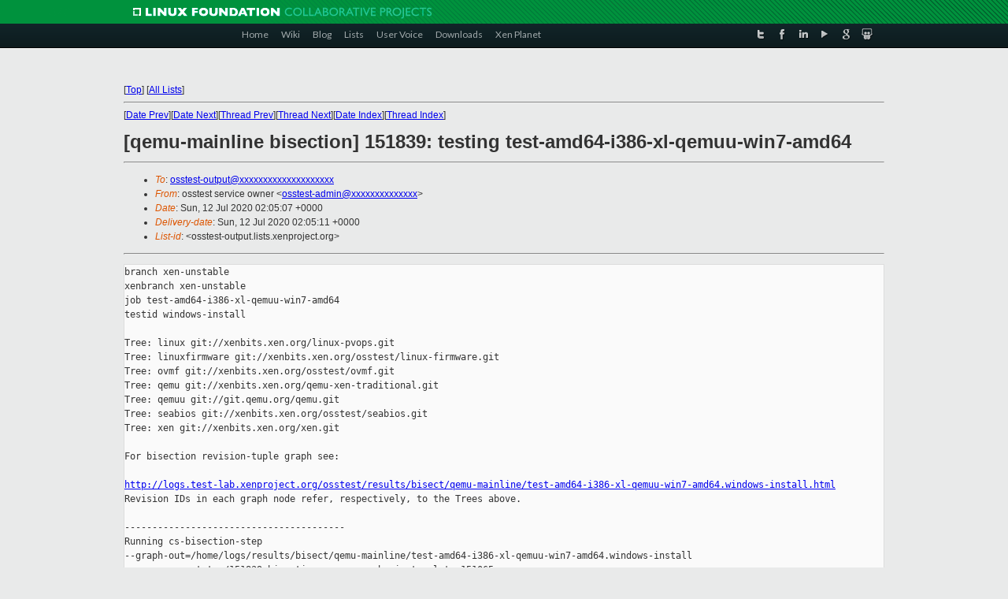

--- FILE ---
content_type: text/html
request_url: https://lists.xenproject.org/archives/html/osstest-output/2020-07/msg00581.html
body_size: 5793
content:
<!-- MHonArc v2.6.19+ -->
<!--X-Subject: [qemu&#45;mainline bisection] 151839: testing test&#45;amd64&#45;i386&#45;xl&#45;qemuu&#45;win7&#45;amd64 -->
<!--X-From-R13: bffgrfg freivpr bjare &#60;bffgrfg&#45;nqzvaNkracebwrpg.bet> -->
<!--X-Date: Sun, 12 Jul 2020 02:05:11 +0000 -->
<!--X-Message-Id: E1juRMZ&#45;0006V3&#45;CV@osstest.test&#45;lab.xenproject.org -->
<!--X-Content-Type: text/plain -->
<!--X-Head-End-->
<!DOCTYPE html PUBLIC "-//W3C//DTD XHTML 1.0 Transitional//EN" "http://www.w3.org/TR/xhtml1/DTD/xhtml1-transitional.dtd">
<html xmlns="http://www.w3.org/1999/xhtml">
<head>
<meta http-equiv="Content-Type" content="text/html; charset=utf-8" />
<title>Xen project Mailing List</title>
</head>
<body bgcolor="#E9EAEA">
        
<link href="/archives/html/images/favicon.ico" rel="shortcut icon" type="image/vnd.microsoft.icon" />

<link href="/archives/html/css/layout.css" rel="stylesheet" type="text/css"/>

<link href="/archives/html/css/base.css" rel="stylesheet" type="text/css"/>
<link href="/archives/html/css/style1.css" rel="stylesheet" type="text/css"/>
<link href="/archives/html/css/menus.css" rel="stylesheet" type="text/css"/>
<link href="/archives/html/css/menus1.css" rel="stylesheet" type="text/css"/>
<link href='https://fonts.googleapis.com/css?family=Lato:400,700' rel='stylesheet' type='text/css'> 


<div class="green-header">
	<div class="mywrapper myclearfix">
		<img alt="" src="/archives/html/images/linux-foundation.png">
	</div>
</div>


<div class="myclearfix" id="mytoolbar">
	<div class="mywrapper myclearfix">
		<div class="float-left">				
			<div class="module smalltopmenu  deepest">
			<ul class="menu menu-line">
				<li class="level1 item435 active current"><a class="level1 active current" href="http://www.xenproject.org/"><span>Home</span></a></li>
				<li class="level1 item506"><a href="http://wiki.xenproject.org" class="item1 level1"><span>Wiki</span></a></li>
				<li class="level1 item507"><a href="http://blog.xenproject.org" class="item2 level1"><span>Blog</span></a></li>
				<li class="level1 item517"><a href="http://lists.xenproject.org" class="item3 level1"><span>Lists</span></a></li>
				<li class="level1 item508"><a href="http://xenorg.uservoice.com" class="item4 level1"><span>User Voice</span></a></li>
				<li class="level1 item509"><a href="http://www.xenproject.org/downloads.html" class="item5 level1"><span>Downloads</span></a></li>
				<li class="level1 item510"><a href="http://www.xenproject.org/xen-planet.html" class="item6 level1"><span>Xen Planet</span></a></li></ul>		
			</div>				
		</div>
							
		<div class="float-right"><div class="module socialmenu  deepest">
			<ul class="menu menu-line">
				<li class="level1 item511"><a href="https://twitter.com/xen_org" class="twitter level1"><span><span style="background-image: url('/archives/html/images/twitter-icon.png');" class="icon"> </span>Twitter</span></a></li>
				<li class="level1 item512"><a href="https://www.facebook.com/pages/The-Xen-Project/181712638644349" class="facebook level1"><span><span style="background-image: url('/archives/html/images/facebook-icon.png');" class="icon"> </span>Facebook</span></a></li>
				<li class="level1 item513"><a href="http://www.linkedin.com/groups?home=&amp;gid=167190" class="linkedin level1"><span><span style="background-image: url('/archives/html/images/linkedin-icon.png');" class="icon"> </span>LinkedIn</span></a></li>
				<li class="level1 item514"><a href="http://vimeo.com/channels/xen" class="vimeo level1"><span><span style="background-image: url('/archives/html/images/vimeo-icon.png');" class="icon"> </span>Vimeo</span></a></li>
				<li class="level1 item515"><a href="https://plus.google.com/b/109906712194947644104/109906712194947644104/about" class="googleplus level1"><span><span style="background-image: url('/archives/html/images/googleplus-icon.png');" class="icon"> </span>Google Plus</span></a></li>
				<li class="level1 item516"><a href="http://slideshare.net/xen_com_mgr/presentations" class="slideshare level1"><span><span style="background-image: url('/archives/html/images/slideshare-icon.png');" class="icon"> </span>Slideshare</span></a></li>
			</ul>		
			</div>
		</div>
	</div>
</div>
    

<p>&nbsp;</p>
<table cellpadding="0" align="center" width="970px">
  <tr>
    <td>
    <!-- start main -->



<div class="metaIdxNav">
<nobr>[<a href="../">Top</a>]</nobr>
<nobr>[<a href="/archives/html/">All Lists</a>]</nobr>
</div>
</center>
<!--X-Body-Begin-->
<!--X-User-Header-->
<!--X-User-Header-End-->
<!--X-TopPNI-->
<hr>
[<a href="msg00580.html">Date Prev</a>][<a href="msg00582.html">Date Next</a>][<a href="msg00580.html">Thread Prev</a>][<a href="msg00582.html">Thread Next</a>][<a href="index.html#00581">Date Index</a>][<a href="threads.html#00581">Thread Index</a>]
<!--X-TopPNI-End-->
<!--X-MsgBody-->
<!--X-Subject-Header-Begin-->
<h1>[qemu-mainline bisection] 151839: testing test-amd64-i386-xl-qemuu-win7-amd64</h1>
<hr>
<!--X-Subject-Header-End-->
<!--X-Head-of-Message-->
<ul>
<li><em>To</em>: <a href="mailto:osstest-output@DOMAIN.HIDDEN">osstest-output@xxxxxxxxxxxxxxxxxxxx</a></li>
<li><em>From</em>: osstest service owner &lt;<a href="mailto:osstest-admin@DOMAIN.HIDDEN">osstest-admin@xxxxxxxxxxxxxx</a>&gt;</li>
<li><em>Date</em>: Sun, 12 Jul 2020 02:05:07 +0000</li>
<li><em>Delivery-date</em>: Sun, 12 Jul 2020 02:05:11 +0000</li>
<li><em>List-id</em>: &lt;osstest-output.lists.xenproject.org&gt;</li>
</ul>
<!--X-Head-of-Message-End-->
<!--X-Head-Body-Sep-Begin-->
<hr>
<!--X-Head-Body-Sep-End-->
<!--X-Body-of-Message-->
<pre>branch xen-unstable
xenbranch xen-unstable
job test-amd64-i386-xl-qemuu-win7-amd64
testid windows-install

Tree: linux git://xenbits.xen.org/linux-pvops.git
Tree: linuxfirmware git://xenbits.xen.org/osstest/linux-firmware.git
Tree: ovmf git://xenbits.xen.org/osstest/ovmf.git
Tree: qemu git://xenbits.xen.org/qemu-xen-traditional.git
Tree: qemuu git://git.qemu.org/qemu.git
Tree: seabios git://xenbits.xen.org/osstest/seabios.git
Tree: xen git://xenbits.xen.org/xen.git

For bisection revision-tuple graph see:
   
<a  rel="nofollow" href="http://logs.test-lab.xenproject.org/osstest/results/bisect/qemu-mainline/test-amd64-i386-xl-qemuu-win7-amd64.windows-install.html">http://logs.test-lab.xenproject.org/osstest/results/bisect/qemu-mainline/test-amd64-i386-xl-qemuu-win7-amd64.windows-install.html</a>
Revision IDs in each graph node refer, respectively, to the Trees above.

----------------------------------------
Running cs-bisection-step 
--graph-out=/home/logs/results/bisect/qemu-mainline/test-amd64-i386-xl-qemuu-win7-amd64.windows-install
 --summary-out=tmp/151839.bisection-summary --basis-template=151065 
--blessings=real,real-bisect --flight=151839 qemu-mainline 
test-amd64-i386-xl-qemuu-win7-amd64 windows-install
Searching for failure / basis pass:
 151833 fail [host=pinot0] / 151065 ok.
Failure / basis pass flights: 151833 / 151065
(tree with no url: minios)
Tree: linux git://xenbits.xen.org/linux-pvops.git
Tree: linuxfirmware git://xenbits.xen.org/osstest/linux-firmware.git
Tree: ovmf git://xenbits.xen.org/osstest/ovmf.git
Tree: qemu git://xenbits.xen.org/qemu-xen-traditional.git
Tree: qemuu git://git.qemu.org/qemu.git
Tree: seabios git://xenbits.xen.org/osstest/seabios.git
Tree: xen git://xenbits.xen.org/xen.git
Latest c3038e718a19fc596f7b1baba0f83d5146dc7784 
c530a75c1e6a472b0eb9558310b518f0dfcd8860 
f45e3a4afa65a45ea1a956a7c5e7410ff40190d1 
3c659044118e34603161457db9934a34f816d78b 
827937158b72ce2265841ff528bba3c44a1bfbc8 
88ab0c15525ced2eefe39220742efe4769089ad8 
02d69864b51a4302a148c28d6d391238a6778b4b
Basis pass c3038e718a19fc596f7b1baba0f83d5146dc7784 
c530a75c1e6a472b0eb9558310b518f0dfcd8860 
dafce295e6f447ed8905db4e29241e2c6c2a4389 
3c659044118e34603161457db9934a34f816d78b 
9e3903136d9acde2fb2dd9e967ba928050a6cb4a 
2e3de6253422112ae43e608661ba94ea6b345694 
058023b343d4e366864831db46e9b438e9e3a178
Generating revisions with ./adhoc-revtuple-generator  
git://xenbits.xen.org/linux-pvops.git#c3038e718a19fc596f7b1baba0f83d5146dc7784-c3038e718a19fc596f7b1baba0f83d5146dc7784
 
git://xenbits.xen.org/osstest/linux-firmware.git#c530a75c1e6a472b0eb9558310b518f0dfcd8860-c530a75c1e6a472b0eb9558310b518f0dfcd8860
 
git://xenbits.xen.org/osstest/ovmf.git#dafce295e6f447ed8905db4e29241e2c6c2a4389-f45e3a4afa65a45ea1a956a7c5e7410ff40190d1
 git://xenbits.xen.org/qemu-xen-traditional.git#3c659044118e34603161457db99\
 34a34f816d78b-3c659044118e34603161457db9934a34f816d78b 
git://git.qemu.org/qemu.git#9e3903136d9acde2fb2dd9e967ba928050a6cb4a-827937158b72ce2265841ff528bba3c44a1bfbc8
 
git://xenbits.xen.org/osstest/seabios.git#2e3de6253422112ae43e608661ba94ea6b345694-88ab0c15525ced2eefe39220742efe4769089ad8
 
git://xenbits.xen.org/xen.git#058023b343d4e366864831db46e9b438e9e3a178-02d69864b51a4302a148c28d6d391238a6778b4b
Use of uninitialized value $parents in array dereference at 
./adhoc-revtuple-generator line 465.
Use of uninitialized value in concatenation (.) or string at 
./adhoc-revtuple-generator line 465.
Use of uninitialized value $parents in array dereference at 
./adhoc-revtuple-generator line 465.
Use of uninitialized value in concatenation (.) or string at 
./adhoc-revtuple-generator line 465.
Loaded 30571 nodes in revision graph
Searching for test results:
 151101 fail irrelevant
 151065 pass c3038e718a19fc596f7b1baba0f83d5146dc7784 
c530a75c1e6a472b0eb9558310b518f0dfcd8860 
dafce295e6f447ed8905db4e29241e2c6c2a4389 
3c659044118e34603161457db9934a34f816d78b 
9e3903136d9acde2fb2dd9e967ba928050a6cb4a 
2e3de6253422112ae43e608661ba94ea6b345694 
058023b343d4e366864831db46e9b438e9e3a178
 151149 fail c3038e718a19fc596f7b1baba0f83d5146dc7784 
c530a75c1e6a472b0eb9558310b518f0dfcd8860 
9af1064995d479df92e399a682ba7e4b2fc78415 
3c659044118e34603161457db9934a34f816d78b 
7d3660e79830a069f1848bb4fa1cdf8f666424fb 
2e3de6253422112ae43e608661ba94ea6b345694 
b91825f628c9a62cf2a3a0d972ea81484a8b7fce
 151221 fail irrelevant
 151175 fail irrelevant
 151241 fail irrelevant
 151286 fail irrelevant
 151269 fail irrelevant
 151328 fail irrelevant
 151304 fail c3038e718a19fc596f7b1baba0f83d5146dc7784 
c530a75c1e6a472b0eb9558310b518f0dfcd8860 
322969adf1fb3d6cfbd613f35121315715aff2ed 
3c659044118e34603161457db9934a34f816d78b 
171199f56f5f9bdf1e5d670d09ef1351d8f01bae 
2e3de6253422112ae43e608661ba94ea6b345694 
fde76f895d0aa817a1207d844d793239c6639bc6
 151377 fail irrelevant
 151353 fail c3038e718a19fc596f7b1baba0f83d5146dc7784 
c530a75c1e6a472b0eb9558310b518f0dfcd8860 
1a992030522622c42aa063788b3276789c56c1e1 
3c659044118e34603161457db9934a34f816d78b 
d4b78317b7cf8c0c635b70086503813f79ff21ec 
2e3de6253422112ae43e608661ba94ea6b345694 
fde76f895d0aa817a1207d844d793239c6639bc6
 151399 fail irrelevant
 151414 fail irrelevant
 151435 fail irrelevant
 151459 fail c3038e718a19fc596f7b1baba0f83d5146dc7784 
c530a75c1e6a472b0eb9558310b518f0dfcd8860 
0f01cec52f4794777feb067e4fa0bfcedfdc124e 
3c659044118e34603161457db9934a34f816d78b 
e7651153a8801dad6805d450ea8bef9b46c1adf5 
88ab0c15525ced2eefe39220742efe4769089ad8 
88cfd062e8318dfeb67c7d2eb50b6cd224b0738a
 151471 fail irrelevant
 151485 fail irrelevant
 151500 fail irrelevant
 151518 fail c3038e718a19fc596f7b1baba0f83d5146dc7784 
c530a75c1e6a472b0eb9558310b518f0dfcd8860 
00217f1919270007d7a911f89b32e39b9dcaa907 
3c659044118e34603161457db9934a34f816d78b 
fc1bff958998910ec8d25db86cd2f53ff125f7ab 
88ab0c15525ced2eefe39220742efe4769089ad8 
23ca7ec0ba620db52a646d80e22f9703a6589f66
 151547 fail irrelevant
 151598 fail irrelevant
 151577 fail irrelevant
 151622 fail c3038e718a19fc596f7b1baba0f83d5146dc7784 
c530a75c1e6a472b0eb9558310b518f0dfcd8860 
627d1d6693b0594d257dbe1a3363a8d4bd4d8307 
3c659044118e34603161457db9934a34f816d78b 
7b7515702012219410802a168ae4aa45b72a44df 
88ab0c15525ced2eefe39220742efe4769089ad8 
be63d9d47f571a60d70f8fb630c03871312d9655
 151656 fail c3038e718a19fc596f7b1baba0f83d5146dc7784 
c530a75c1e6a472b0eb9558310b518f0dfcd8860 
627d1d6693b0594d257dbe1a3363a8d4bd4d8307 
3c659044118e34603161457db9934a34f816d78b 
eb6490f544388dd24c0d054a96dd304bc7284450 
88ab0c15525ced2eefe39220742efe4769089ad8 
be63d9d47f571a60d70f8fb630c03871312d9655
 151634 fail c3038e718a19fc596f7b1baba0f83d5146dc7784 
c530a75c1e6a472b0eb9558310b518f0dfcd8860 
627d1d6693b0594d257dbe1a3363a8d4bd4d8307 
3c659044118e34603161457db9934a34f816d78b 
eb6490f544388dd24c0d054a96dd304bc7284450 
88ab0c15525ced2eefe39220742efe4769089ad8 
be63d9d47f571a60d70f8fb630c03871312d9655
 151645 fail c3038e718a19fc596f7b1baba0f83d5146dc7784 
c530a75c1e6a472b0eb9558310b518f0dfcd8860 
627d1d6693b0594d257dbe1a3363a8d4bd4d8307 
3c659044118e34603161457db9934a34f816d78b 
eb6490f544388dd24c0d054a96dd304bc7284450 
88ab0c15525ced2eefe39220742efe4769089ad8 
be63d9d47f571a60d70f8fb630c03871312d9655
 151669 fail c3038e718a19fc596f7b1baba0f83d5146dc7784 
c530a75c1e6a472b0eb9558310b518f0dfcd8860 
627d1d6693b0594d257dbe1a3363a8d4bd4d8307 
3c659044118e34603161457db9934a34f816d78b 
eb6490f544388dd24c0d054a96dd304bc7284450 
88ab0c15525ced2eefe39220742efe4769089ad8 
be63d9d47f571a60d70f8fb630c03871312d9655
 151685 fail c3038e718a19fc596f7b1baba0f83d5146dc7784 
c530a75c1e6a472b0eb9558310b518f0dfcd8860 
627d1d6693b0594d257dbe1a3363a8d4bd4d8307 
3c659044118e34603161457db9934a34f816d78b 
eb6490f544388dd24c0d054a96dd304bc7284450 
88ab0c15525ced2eefe39220742efe4769089ad8 
be63d9d47f571a60d70f8fb630c03871312d9655
 151704 fail c3038e718a19fc596f7b1baba0f83d5146dc7784 
c530a75c1e6a472b0eb9558310b518f0dfcd8860 
627d1d6693b0594d257dbe1a3363a8d4bd4d8307 
3c659044118e34603161457db9934a34f816d78b 
eb6490f544388dd24c0d054a96dd304bc7284450 
88ab0c15525ced2eefe39220742efe4769089ad8 
be63d9d47f571a60d70f8fb630c03871312d9655
 151778 fail c3038e718a19fc596f7b1baba0f83d5146dc7784 
c530a75c1e6a472b0eb9558310b518f0dfcd8860 
bdafda8c457eb90c65f37026589b54258300f05c 
3c659044118e34603161457db9934a34f816d78b 
aff2caf6b3fbab1062e117a47b66d27f7fd2f272 
88ab0c15525ced2eefe39220742efe4769089ad8 
3fdc211b01b29f252166937238efe02d15cb5780
 151721 fail irrelevant
 151763 fail c3038e718a19fc596f7b1baba0f83d5146dc7784 
c530a75c1e6a472b0eb9558310b518f0dfcd8860 
bdafda8c457eb90c65f37026589b54258300f05c 
3c659044118e34603161457db9934a34f816d78b 
48f22ad04ead83e61b4b35871ec6f6109779b791 
88ab0c15525ced2eefe39220742efe4769089ad8 
3fdc211b01b29f252166937238efe02d15cb5780
 151744 fail c3038e718a19fc596f7b1baba0f83d5146dc7784 
c530a75c1e6a472b0eb9558310b518f0dfcd8860 
bdafda8c457eb90c65f37026589b54258300f05c 
3c659044118e34603161457db9934a34f816d78b 
8796c64ecdfd34be394ea277aaaaa53df0c76996 
88ab0c15525ced2eefe39220742efe4769089ad8 
3fdc211b01b29f252166937238efe02d15cb5780
 151804 fail c3038e718a19fc596f7b1baba0f83d5146dc7784 
c530a75c1e6a472b0eb9558310b518f0dfcd8860 
bdafda8c457eb90c65f37026589b54258300f05c 
3c659044118e34603161457db9934a34f816d78b 
45db94cc90c286a9965a285ba19450f448760a09 
88ab0c15525ced2eefe39220742efe4769089ad8 
3fdc211b01b29f252166937238efe02d15cb5780
 151816 fail c3038e718a19fc596f7b1baba0f83d5146dc7784 
c530a75c1e6a472b0eb9558310b518f0dfcd8860 
bdafda8c457eb90c65f37026589b54258300f05c 
3c659044118e34603161457db9934a34f816d78b 
45db94cc90c286a9965a285ba19450f448760a09 
88ab0c15525ced2eefe39220742efe4769089ad8 
3fdc211b01b29f252166937238efe02d15cb5780
 151833 fail c3038e718a19fc596f7b1baba0f83d5146dc7784 
c530a75c1e6a472b0eb9558310b518f0dfcd8860 
f45e3a4afa65a45ea1a956a7c5e7410ff40190d1 
3c659044118e34603161457db9934a34f816d78b 
827937158b72ce2265841ff528bba3c44a1bfbc8 
88ab0c15525ced2eefe39220742efe4769089ad8 
02d69864b51a4302a148c28d6d391238a6778b4b
 151837 pass c3038e718a19fc596f7b1baba0f83d5146dc7784 
c530a75c1e6a472b0eb9558310b518f0dfcd8860 
dafce295e6f447ed8905db4e29241e2c6c2a4389 
3c659044118e34603161457db9934a34f816d78b 
9e3903136d9acde2fb2dd9e967ba928050a6cb4a 
2e3de6253422112ae43e608661ba94ea6b345694 
058023b343d4e366864831db46e9b438e9e3a178
Searching for interesting versions
 Result found: flight 151065 (pass), for basis pass
 Result found: flight 151833 (fail), for basis failure
 Repro found: flight 151837 (pass), for basis pass
Need to reproduce basis failure (fail); had 1 already.
Should test c3038e718a19fc596f7b1baba0f83d5146dc7784 
c530a75c1e6a472b0eb9558310b518f0dfcd8860 
f45e3a4afa65a45ea1a956a7c5e7410ff40190d1 
3c659044118e34603161457db9934a34f816d78b 
827937158b72ce2265841ff528bba3c44a1bfbc8 
88ab0c15525ced2eefe39220742efe4769089ad8 
02d69864b51a4302a148c28d6d391238a6778b4b.
dot: graph is too large for cairo-renderer bitmaps. Scaling by 0.835509 to fit
pnmtopng: 140 colors found
Revision graph left in 
/home/logs/results/bisect/qemu-mainline/test-amd64-i386-xl-qemuu-win7-amd64.windows-install.{dot,ps,png,html,svg}.
Populating 151839...
Need 151839.test-amd64-i386-xl-qemuu-win7-amd64 (like 151833)
Creating 151839.test-amd64-i386-xl-qemuu-win7-amd64 (copying from 151833)
Need 151839.build-i386 (like 151833)
 revision_ovmf=f45e3a4afa65a45ea1a956a7c5e7410ff40190d1
 revision_qemu=3c659044118e34603161457db9934a34f816d78b
 revision_qemuu=827937158b72ce2265841ff528bba3c44a1bfbc8
 revision_seabios=88ab0c15525ced2eefe39220742efe4769089ad8
 revision_xen=02d69864b51a4302a148c28d6d391238a6778b4b
Searching for build-i386 (like 151833) to reuse...
DB confict (err=7 state=40001): DBD::Pg::db selectrow_hashref failed: ERROR:  
could not serialize access due to read/write dependencies among transactions
DETAIL:  Reason code: Canceled on identification as a pivot, during conflict 
out checking.
HINT:  The transaction might succeed if retried. [for Statement &quot;            
SELECT  *
            FROM    flights JOIN jobs j USING (flight)
            WHERE   j.job=?
            AND     j.status='pass'
            AND     (blessing='real' OR  blessing='real-bisect')
            AND     (TRUE)
            AND     0 = ( SELECT count(*)
                          FROM
                              ( SELECT name,val
                                FROM   runvars
                                WHERE  runvars.flight = flights.flight
                                  AND  job=? AND synth='f'
                              ) o
                          FULL OUTER JOIN
                              bisection_runvars want
                          USING (name)
                          WHERE (o.val = want.val) IS NOT TRUE
                        )
            ORDER BY flights.started desc
            LIMIT 1
&quot;]
DB conflict (messages above may refer); retrying...
Populating 151839...
Need 151839.test-amd64-i386-xl-qemuu-win7-amd64 (like 151833)
Creating 151839.test-amd64-i386-xl-qemuu-win7-amd64 (copying from 151833)
Need 151839.build-i386 (like 151833)
 revision_ovmf=f45e3a4afa65a45ea1a956a7c5e7410ff40190d1
 revision_qemu=3c659044118e34603161457db9934a34f816d78b
 revision_qemuu=827937158b72ce2265841ff528bba3c44a1bfbc8
 revision_seabios=88ab0c15525ced2eefe39220742efe4769089ad8
 revision_xen=02d69864b51a4302a148c28d6d391238a6778b4b
Searching for build-i386 (like 151833) to reuse...
DB confict (err=7 state=40001): DBD::Pg::db selectrow_hashref failed: ERROR:  
could not serialize access due to read/write dependencies among transactions
DETAIL:  Reason code: Canceled on identification as a pivot, during conflict 
out checking.
HINT:  The transaction might succeed if retried. [for Statement &quot;            
SELECT  *
            FROM    flights JOIN jobs j USING (flight)
            WHERE   j.job=?
            AND     j.status='pass'
            AND     (blessing='real' OR  blessing='real-bisect')
            AND     (TRUE)
            AND     0 = ( SELECT count(*)
                          FROM
                              ( SELECT name,val
                                FROM   runvars
                                WHERE  runvars.flight = flights.flight
                                  AND  job=? AND synth='f'
                              ) o
                          FULL OUTER JOIN
                              bisection_runvars want
                          USING (name)
                          WHERE (o.val = want.val) IS NOT TRUE
                        )
            ORDER BY flights.started desc
            LIMIT 1
&quot;]
DB conflict (messages above may refer); retrying...
Populating 151839...
Need 151839.test-amd64-i386-xl-qemuu-win7-amd64 (like 151833)
Creating 151839.test-amd64-i386-xl-qemuu-win7-amd64 (copying from 151833)
Need 151839.build-i386 (like 151833)
 revision_ovmf=f45e3a4afa65a45ea1a956a7c5e7410ff40190d1
 revision_qemu=3c659044118e34603161457db9934a34f816d78b
 revision_qemuu=827937158b72ce2265841ff528bba3c44a1bfbc8
 revision_seabios=88ab0c15525ced2eefe39220742efe4769089ad8
 revision_xen=02d69864b51a4302a148c28d6d391238a6778b4b
Searching for build-i386 (like 151833) to reuse...
Creating 151839.build-i386 (copying from 151833)
DB confict (err=7 state=40001): DBD::Pg::db do failed: ERROR:  could not 
serialize access due to read/write dependencies among transactions
DETAIL:  Reason code: Canceled on identification as a pivot, during write.
HINT:  The transaction might succeed if retried. [for Statement &quot;            
INSERT INTO jobs (flight, job, recipe, status)
                      VALUES (?, ?, ?, 'queued')
&quot;]
DB conflict (messages above may refer); retrying...
Populating 151839...
Need 151839.test-amd64-i386-xl-qemuu-win7-amd64 (like 151833)
Creating 151839.test-amd64-i386-xl-qemuu-win7-amd64 (copying from 151833)
Need 151839.build-i386 (like 151833)
 revision_ovmf=f45e3a4afa65a45ea1a956a7c5e7410ff40190d1
 revision_qemu=3c659044118e34603161457db9934a34f816d78b
 revision_qemuu=827937158b72ce2265841ff528bba3c44a1bfbc8
 revision_seabios=88ab0c15525ced2eefe39220742efe4769089ad8
 revision_xen=02d69864b51a4302a148c28d6d391238a6778b4b
Creating 151839.build-i386 (copying from 151833)
Need 151839.build-i386-pvops (like 151833)
 revision_linux=c3038e718a19fc596f7b1baba0f83d5146dc7784
 revision_linuxfirmware=c530a75c1e6a472b0eb9558310b518f0dfcd8860
Searching for build-i386-pvops (like 151833) to reuse...
Can reuse build-kern 151833.build-i386-pvops.
DB confict (err=7 state=40001): DBD::Pg::st execute failed: ERROR:  could not 
serialize access due to read/write dependencies among transactions
DETAIL:  Reason code: Canceled on identification as a pivot, during write.
HINT:  The transaction might succeed if retried. [for Statement &quot;        UPDATE 
runvars SET val=?
            WHERE  flight=? AND job=? AND name=?
&quot; with ParamValues: 1='151833.build-i386-pvops', 2='151839', 
3='test-amd64-i386-xl-qemuu-win7-amd64', 4='kernbuildjob']
DB conflict (messages above may refer); retrying...
Populating 151839...
Need 151839.test-amd64-i386-xl-qemuu-win7-amd64 (like 151833)
Creating 151839.test-amd64-i386-xl-qemuu-win7-amd64 (copying from 151833)
Need 151839.build-i386 (like 151833)
 revision_ovmf=f45e3a4afa65a45ea1a956a7c5e7410ff40190d1
 revision_qemu=3c659044118e34603161457db9934a34f816d78b
 revision_qemuu=827937158b72ce2265841ff528bba3c44a1bfbc8
 revision_seabios=88ab0c15525ced2eefe39220742efe4769089ad8
 revision_xen=02d69864b51a4302a148c28d6d391238a6778b4b
Creating 151839.build-i386 (copying from 151833)
Need 151839.build-i386-pvops (like 151833)
 revision_linux=c3038e718a19fc596f7b1baba0f83d5146dc7784
 revision_linuxfirmware=c530a75c1e6a472b0eb9558310b518f0dfcd8860
Can reuse build-kern 151833.build-i386-pvops.
Need 151839.build-amd64 (like 151833)
 revision_ovmf=f45e3a4afa65a45ea1a956a7c5e7410ff40190d1
 revision_qemu=3c659044118e34603161457db9934a34f816d78b
 revision_qemuu=827937158b72ce2265841ff528bba3c44a1bfbc8
 revision_seabios=88ab0c15525ced2eefe39220742efe4769089ad8
 revision_xen=02d69864b51a4302a148c28d6d391238a6778b4b
Searching for build-amd64 (like 151833) to reuse...
Creating 151839.build-amd64 (copying from 151833)
DB confict (err=7 state=40001): DBD::Pg::db do failed: ERROR:  could not 
serialize access due to read/write dependencies among transactions
DETAIL:  Reason code: Canceled on identification as a pivot, during write.
HINT:  The transaction might succeed if retried. [for Statement &quot;            
INSERT INTO jobs (flight, job, recipe, status)
                      VALUES (?, ?, ?, 'queued')
&quot;]
DB conflict (messages above may refer); retrying...
Populating 151839...
Need 151839.test-amd64-i386-xl-qemuu-win7-amd64 (like 151833)
Creating 151839.test-amd64-i386-xl-qemuu-win7-amd64 (copying from 151833)
Need 151839.build-i386 (like 151833)
 revision_ovmf=f45e3a4afa65a45ea1a956a7c5e7410ff40190d1
 revision_qemu=3c659044118e34603161457db9934a34f816d78b
 revision_qemuu=827937158b72ce2265841ff528bba3c44a1bfbc8
 revision_seabios=88ab0c15525ced2eefe39220742efe4769089ad8
 revision_xen=02d69864b51a4302a148c28d6d391238a6778b4b
Creating 151839.build-i386 (copying from 151833)
Need 151839.build-i386-pvops (like 151833)
 revision_linux=c3038e718a19fc596f7b1baba0f83d5146dc7784
 revision_linuxfirmware=c530a75c1e6a472b0eb9558310b518f0dfcd8860
Can reuse build-kern 151833.build-i386-pvops.
Need 151839.build-amd64 (like 151833)
 revision_ovmf=f45e3a4afa65a45ea1a956a7c5e7410ff40190d1
 revision_qemu=3c659044118e34603161457db9934a34f816d78b
 revision_qemuu=827937158b72ce2265841ff528bba3c44a1bfbc8
 revision_seabios=88ab0c15525ced2eefe39220742efe4769089ad8
 revision_xen=02d69864b51a4302a148c28d6d391238a6778b4b
Creating 151839.build-amd64 (copying from 151833)
Checking for flail (since 151065)...
Flight 151839 ready to go.


</pre>
<!--X-Body-of-Message-End-->
<!--X-MsgBody-End-->
<!--X-Follow-Ups-->
<hr>
<!--X-Follow-Ups-End-->
<!--X-References-->
<!--X-References-End-->
<!--X-BotPNI-->
<ul>
<li>Prev by Date:
<strong><a href="msg00580.html">[qemu-mainline bisection] 151837: tested test-amd64-i386-xl-qemuu-win7-amd64</a></strong>
</li>
<li>Next by Date:
<strong><a href="msg00582.html">[qemu-mainline test] 151833: regressions - FAIL</a></strong>
</li>
<li>Previous by thread:
<strong><a href="msg00580.html">[qemu-mainline bisection] 151837: tested test-amd64-i386-xl-qemuu-win7-amd64</a></strong>
</li>
<li>Next by thread:
<strong><a href="msg00582.html">[qemu-mainline test] 151833: regressions - FAIL</a></strong>
</li>
<li>Index(es):
<ul>
<li><a href="index.html#00581"><strong>Date</strong></a></li>
<li><a href="threads.html#00581"><strong>Thread</strong></a></li>
</ul>
</li>
</ul>

<!--X-BotPNI-End-->
<!--X-User-Footer-->
<!--X-User-Footer-End-->

    <!-- end main -->
    </td>
  </tr>
</table>
<p>&nbsp;</p>

<div class="green-footer">
    <div class="mywrapper myclearfix">
    	<p>&copy;2013 Xen Project, A Linux Foundation Collaborative Project. All Rights Reserved. <br>
    Linux Foundation is a registered trademark of The Linux Foundation. <br>
    Xen Project is a trademark of The Linux Foundation.</p>		 
    </div> 
</div>

<link href="/archives/html/css/copyright.css" rel="stylesheet" type="text/css"/>
<hr>
<table cellpadding="0" align="center" width="970px">
  <tr valign="top">
    <td width="70px"><img src="/archives/html/images/rackspace.png" alt="Rackspace"></td>
    <td class="footnote">        
        <p>Lists.xenproject.org is hosted with <a href="http://www.rackspace.com/">RackSpace</a>, monitoring our<br>
           servers 24x7x365 and backed by RackSpace's Fanatical Support&reg;.</p>
    </td>
  </tr>
</table>

<!-- Asynchronous tracking code for Xen Project  -->
<script type="text/javascript">

var _gaq = _gaq || [];
_gaq.push(['_setAccount', 'UA-40152447-1']);
_gaq.push(['_setDomainName', 'xenproject.org']);
_gaq.push(['_trackPageview']);

(function() {
var ga = document.createElement('script'); ga.type = 'text/javascript'; ga.async = true;
ga.src = ('https:' == document.location.protocol ? 'https://ssl' : 'http://www') + '.google-analytics.com/ga.js';
var s = document.getElementsByTagName('script')[0]; s.parentNode.insertBefore(ga, s);
})();

</script>


</body>
</html>

